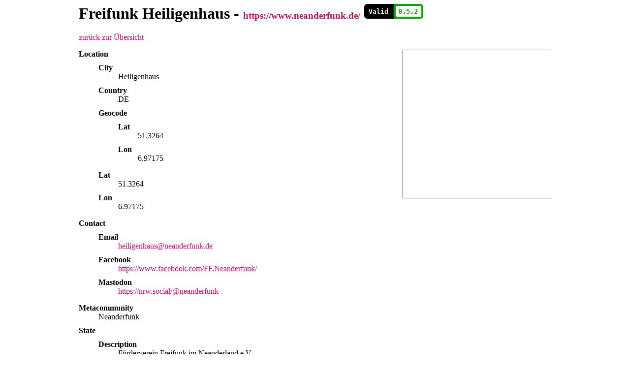

--- FILE ---
content_type: text/html
request_url: https://api-viewer.freifunk.net/heiligenhaus.html
body_size: 1649
content:
<html>
  <head>
    <title>Freifunk Heiligenhaus</title>
    <meta charset="utf-8">
    <link rel="stylesheet" type="text/css" href="style.css">
    <script src="sorttable.js"></script>
    
    <script type="text/javascript" src="jquery-3.6.0.min.js"></script>

    <link rel="stylesheet" type="text/css" href="datatables.min.css"/>
    <script type="text/javascript" src="datatables.min.js"></script>

  </head>
  <body>
    
  <div id="community">
    <h1>
      Freifunk Heiligenhaus
      
        - <small><a href="https://www.neanderfunk.de/" rel="noopener">https://www.neanderfunk.de/</a></small>
      
      <a href="#validation"><svg width="120" height="30" xmlns="http://www.w3.org/2000/svg">
       <!-- Created with SVG-edit - http://svg-edit.googlecode.com/ -->
       <g>
        <title>API Status</title>
        <rect ry="6" rx="6" id="svg_2" height="30" width="60" y="0" x="0" stroke="#000000" fill="#000000" stroke-width="0"/>
        <text class="statusdesc" xml:space="preserve" text-anchor="middle" font-family="Monospace" font-size="13" id="svg_3" y="19.5" x="28.65469" stroke-linecap="null" stroke-linejoin="null" stroke-width="0" stroke="#000000" fill="#ffffff" font-weight="bold">Valid</text>
        <rect class="status valid version" ry="4" rx="4" id="svg_4" height="26" width="56" y="2" x="62" stroke-linecap="null" stroke-linejoin="null" stroke="#ff0000" fill="#ffffff" stroke-width="4"/>
        <text class="status valid version" xml:space="preserve" text-anchor="middle" font-family="Monospace" font-size="14" id="svg_5" y="19.875" x="81" stroke-linecap="null" stroke-linejoin="null" stroke-width="0" stroke="#ff0000" fill="#ff0000" font-weight="bold">
          0.5.2
        </text>
        <rect class="status valid" x="60" y="0" width="6" height="4" id="svg_6"/>
        <rect class="status valid" x="60" y="26" width="6" height="4"/>
        <rect class="status valid" x="60" y="4" width="2" height="22"/>
        <rect id="svg_8" fill="#000000" x="54" y="0" width="6" height="6"/>
        <rect id="svg_9" fill="#000000" x="54" y="24" width="6" height="6"/>
       </g>
        </svg></a>
    </h1>

    <p>
      <a hreF="index.html">zurück zur Übersicht</a>
    </p>

    <iframe
      width="300" height="300" frameborder="50" scrolling="no"
      marginheight="0" marginwidth="0"
      src="http://www.openstreetmap.org/export/embed.html?bbox=6.92175%2C51.3164%2C7.02175%2C51.3364&amp;layer=mapnik&amp;marker=51.3264,6.97175"
      style="border: 1px solid black; float: right;">
    </iframe>

		<dl><dt>Location</dt><dd><dl><dt>City</dt><dd>Heiligenhaus</dd><dt>Country</dt><dd>DE</dd><dt>Geocode</dt><dd><dl><dt>Lat</dt><dd>51.3264</dd><dt>Lon</dt><dd>6.97175</dd></dl></dd><dt>Lat</dt><dd>51.3264</dd><dt>Lon</dt><dd>6.97175</dd></dl></dd><dt>Contact</dt><dd><dl><dt>Email</dt><dd><a href="mailto:heiligenhaus@neanderfunk.de">heiligenhaus@neanderfunk.de</a></dd><dt>Facebook</dt><dd><a href="https://www.facebook.com/FF.Neanderfunk/">https://www.facebook.com/FF.Neanderfunk/</a></dd><dt>Mastodon</dt><dd><a href="https://nrw.social/@neanderfunk">https://nrw.social/@neanderfunk</a></dd></dl></dd><dt>Metacommunity</dt><dd>Neanderfunk</dd><dt>State</dt><dd><dl><dt>Description</dt><dd>Förderverein Freifunk im Neanderland e.V.</dd><dt>Focus</dt><dd>infrastructure/backbone</dd><dd>Public Free Wifi</dd><dd>Social Community Building</dd><dd>Free internet access</dd><dt>Lastchange</dt><dd>2018-01-23 22:28:01.629000+00:00</dd></dl></dd><dt>Nodemaps</dt><dd><dl><dt>Url</dt><dd><a href="https://nef08hlg.karte.neanderfunk.de/data/nodelist.json">https://nef08hlg.karte.neanderfunk.de/data/nodelist.json</a></dd><dt>Interval</dt><dd>1</dd><dt>Technicaltype</dt><dd>nodelist</dd></dl></dd><dt>Socialprojects</dt><dd><dl><dt>Contact</dt><dd><a href="mailto:kontakt@neanderfunk.de">kontakt@neanderfunk.de</a></dd></dl></dd><dt>Techdetails</dt><dd><dl><dt>Firmware</dt><dd><dl><dt>Url</dt><dd><a href="http://routersoftware.ffnef.de">http://routersoftware.ffnef.de</a></dd><dt>Vpnaccess</dt><dd>automatic</dd></dl></dd><dt>Routing</dt><dd>batman-adv</dd><dt>Updatemode</dt><dd>autoupdate</dd><dt>Legals</dt></dl></dd><dt>Mtime</dt><dd>2026-01-18 08:01:01.831371</dd></dl>
    <h2 id="validation">Validierung</h2>
    
      <p>Alles in Ordnung!</p>
    
  </div>


    <footer>
      want to improve it? checkout
      <a href="https://github.com/freifunk/viewer.api.freifunk.net">ff-api-viewer</a>
      on github
      <br />
      page generated: Sun Jan 18 07:32:22 2026
    </footer>

  </body>

</html>

--- FILE ---
content_type: text/css
request_url: https://api-viewer.freifunk.net/style.css
body_size: 481
content:
body {
  font-family: Helvetica Verdana Arial;
  font-size: 12pt;
}

#index, #community {
  margin: 0 auto;
}

#community {
  width: 960px;
}

dl {
  margin-top: 0px;
}

dt {
  margin-top: 10px;
  font-weight: bold;
}

a {
  text-decoration: none;
}

a:hover {
  text-decoration: underline;
}

a, a:visited {
  color: #db0166
}

a.italic, a.italic:visited {
  font-style: italic;
  color: #000;
}

small a {
  font-size: 0.7em;
}

footer {
  line-height: 2em;
}

#index ul, #index h1, footer {
  text-align: center;
}

#index ul li {
  display: inline-block;
  width: 200px;
  vertical-align: middle;
  line-height: 100px;
  text-align: center;
}

table {
  text-align: center;
  margin: 0 auto;
}

td {
  padding: 10px;
}

th {
  font-size: 1.1em;
}

.centered {
  text-align: center;
}

iframe {
  margin-bottom: 30px;
  border: 1px solid #000;
}


text.invalid {
  fill: #ff0000;
}

rect.invalid {
  stroke: #ff0000;
  fill: #ff0000;
}

rect.invalid.version {
  fill:#ffffff;
  stroke: #ff0000;
}
text.warning {
  fill: orange;
}

rect.warning {
  stroke: orange;
  fill: orange;
}

rect.warning.version {
  fill:#ffffff;
  stroke: orange;
}
text.valid {
  fill: #00aa00;
}

rect.valid {
  stroke: #00aa00;
  fill: #00aa00;
}

rect.valid.version {
  fill:#ffffff;
  stroke: #00aa00;
}
